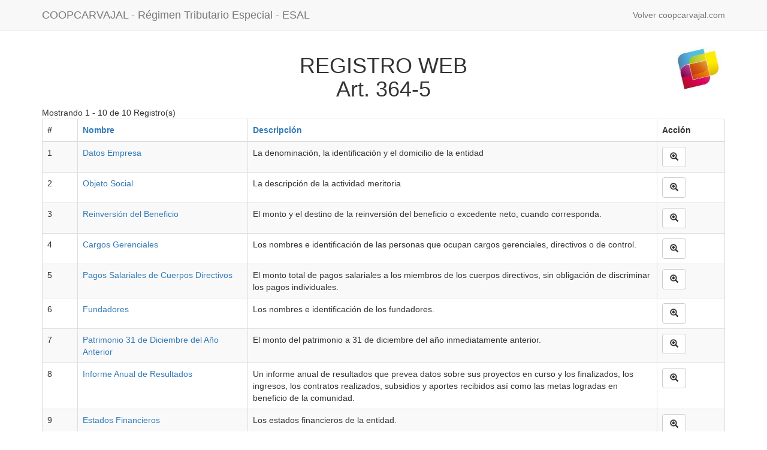

--- FILE ---
content_type: text/html; charset=UTF-8
request_url: https://coopcarvajal.com/dianweb/web/index.php?r=documentos%2Findex
body_size: 1918
content:
<!DOCTYPE html>
<html lang="en-US">
<head>
    <meta charset="UTF-8">
    <meta http-equiv="X-UA-Compatible" content="IE=edge">
    <meta name="viewport" content="width=device-width, initial-scale=1">
        <title>Documentos</title>
    <meta name="csrf-param" content="_csrf">
    <meta name="csrf-token" content="4oehqA84m2-iyPsa0EnTjT14JYq_n5lIafo0f-WjOIKw8dSdOmz0LdXwqH-JKJvEa0BV8_Wv6BEovgQ6kNB11w==">

<link href="/dianweb/web/assets/fa55abf4/css/bootstrap.css" rel="stylesheet">
<link href="/dianweb/web/css/site.css" rel="stylesheet"></head>
<body>

<div class="wrap">
    <nav id="w1" class="navbar navbar-default navbar-fixed-top"><div class="container"><div class="navbar-header"><button type="button" class="navbar-toggle" data-toggle="collapse" data-target="#w1-collapse"><span class="sr-only">Toggle navigation</span>
<span class="icon-bar"></span>
<span class="icon-bar"></span>
<span class="icon-bar"></span></button><a class="navbar-brand" href="/dianweb/web/index.php">COOPCARVAJAL - Régimen Tributario Especial - ESAL</a></div><div id="w1-collapse" class="collapse navbar-collapse"><ul id="w2" class="navbar-nav navbar-right nav"><li><a href="/dianweb/web/index.php?r=site%2Freturn">Volver coopcarvajal.com</a></li></ul></div></div></nav>
    <div class="container">
                        <div class="documentos-index">

    <div class="row">
        <div class="col-lg-4">
        </div>
        
        <div class="col-lg-4" align="center">
            <b></b><h1>REGISTRO WEB <br>Art. 364-5</h1></b>
        </div>
        
        <div class="col-lg-4" align="right">
            	    
            <a title="Cooperativa Coopcarvajal" href="https://www.coopcarvajal.com">
            <img class="grande" style="max-width:25%;width:auto;height:auto;" src="/dianweb/web/Imagenes/coopcarvajal.jpg" >
            </a>
            
        </div>
        
    </div>

    
    <div id="w0" class="grid-view">Mostrando 1 - 10 de 10 Registro(s)
<table class="table table-striped table-bordered"><colgroup><col>
<col width="25%">
<col width="60%">
<col></colgroup>
<thead>
<tr><th>#</th><th><a href="/dianweb/web/index.php?r=documentos%2Findex&amp;sort=Nombre" data-sort="Nombre">Nombre</a></th><th><a href="/dianweb/web/index.php?r=documentos%2Findex&amp;sort=Descripcion" data-sort="Descripcion">Descripción</a></th><th width="10%">Acción</th></tr>
</thead>
<tbody>
<tr data-key="1"><td>1</td><td><a href="/dianweb/web/index.php?r=documentos%2Fview&amp;id=1" title="Visualizar Documento" target="_blank">Datos Empresa</a></td><td>La denominación, la identificación y el domicilio de la entidad</td><td><a class="btn btn-default" href="/dianweb/web/index.php?r=documentos%2Fview&amp;id=1" title="Visualizar Documento" target="_blank"><span class="glyphicon glyphicon-zoom-in"></span></a></td></tr>
<tr data-key="2"><td>2</td><td><a href="/dianweb/web/index.php?r=documentos%2Fview&amp;id=2" title="Visualizar Documento" target="_blank">Objeto Social</a></td><td>La descripción de la actividad meritoria</td><td><a class="btn btn-default" href="/dianweb/web/index.php?r=documentos%2Fview&amp;id=2" title="Visualizar Documento" target="_blank"><span class="glyphicon glyphicon-zoom-in"></span></a></td></tr>
<tr data-key="3"><td>3</td><td><a href="/dianweb/web/index.php?r=documentos%2Fview&amp;id=3" title="Visualizar Documento" target="_blank">Reinversión del Beneficio</a></td><td>El monto y el destino de la reinversión del beneficio o excedente neto, cuando corresponda.</td><td><a class="btn btn-default" href="/dianweb/web/index.php?r=documentos%2Fview&amp;id=3" title="Visualizar Documento" target="_blank"><span class="glyphicon glyphicon-zoom-in"></span></a></td></tr>
<tr data-key="5"><td>4</td><td><a href="/dianweb/web/index.php?r=documentos%2Fview&amp;id=5" title="Visualizar Documento" target="_blank">Cargos Gerenciales</a></td><td>Los nombres e identificación de las personas que ocupan cargos gerenciales, directivos o de control.</td><td><a class="btn btn-default" href="/dianweb/web/index.php?r=documentos%2Fview&amp;id=5" title="Visualizar Documento" target="_blank"><span class="glyphicon glyphicon-zoom-in"></span></a></td></tr>
<tr data-key="6"><td>5</td><td><a href="/dianweb/web/index.php?r=documentos%2Fview&amp;id=6" title="Visualizar Documento" target="_blank">Pagos Salariales de Cuerpos Directivos</a></td><td>El monto total de pagos salariales a los miembros de los cuerpos directivos, sin obligación de discriminar los pagos individuales.</td><td><a class="btn btn-default" href="/dianweb/web/index.php?r=documentos%2Fview&amp;id=6" title="Visualizar Documento" target="_blank"><span class="glyphicon glyphicon-zoom-in"></span></a></td></tr>
<tr data-key="7"><td>6</td><td><a href="/dianweb/web/index.php?r=documentos%2Fview&amp;id=7" title="Visualizar Documento" target="_blank">Fundadores</a></td><td>Los nombres e identificación de los fundadores.</td><td><a class="btn btn-default" href="/dianweb/web/index.php?r=documentos%2Fview&amp;id=7" title="Visualizar Documento" target="_blank"><span class="glyphicon glyphicon-zoom-in"></span></a></td></tr>
<tr data-key="8"><td>7</td><td><a href="/dianweb/web/index.php?r=documentos%2Fview&amp;id=8" title="Visualizar Documento" target="_blank">Patrimonio 31 de Diciembre del Año Anterior</a></td><td>El monto del patrimonio a 31 de diciembre del año inmediatamente anterior.</td><td><a class="btn btn-default" href="/dianweb/web/index.php?r=documentos%2Fview&amp;id=8" title="Visualizar Documento" target="_blank"><span class="glyphicon glyphicon-zoom-in"></span></a></td></tr>
<tr data-key="11"><td>8</td><td><a href="/dianweb/web/index.php?r=documentos%2Fview&amp;id=11" title="Visualizar Documento" target="_blank">Informe Anual de Resultados</a></td><td>Un informe anual de resultados que prevea datos sobre sus proyectos en curso y los finalizados, los ingresos, los contratos realizados, subsidios y aportes recibidos así como las metas logradas en beneficio de la comunidad.</td><td><a class="btn btn-default" href="/dianweb/web/index.php?r=documentos%2Fview&amp;id=11" title="Visualizar Documento" target="_blank"><span class="glyphicon glyphicon-zoom-in"></span></a></td></tr>
<tr data-key="12"><td>9</td><td><a href="/dianweb/web/index.php?r=documentos%2Fview&amp;id=12" title="Visualizar Documento" target="_blank">Estados Financieros</a></td><td>Los estados financieros de la entidad.</td><td><a class="btn btn-default" href="/dianweb/web/index.php?r=documentos%2Fview&amp;id=12" title="Visualizar Documento" target="_blank"><span class="glyphicon glyphicon-zoom-in"></span></a></td></tr>
<tr data-key="13"><td>10</td><td><a href="/dianweb/web/index.php?r=documentos%2Fview&amp;id=13" title="Visualizar Documento" target="_blank">Certificación Representante Legal y Revisoria Fiscal.</a></td><td>El certificado del representante legal o revisor fiscal, junto con la declaración de renta donde se evidencie que han cumplido con todos los requisitos durante el respectivo año, cuando corresponda.</td><td><a class="btn btn-default" href="/dianweb/web/index.php?r=documentos%2Fview&amp;id=13" title="Visualizar Documento" target="_blank"><span class="glyphicon glyphicon-zoom-in"></span></a></td></tr>
</tbody></table>
</div>

</div>
    </div>
</div>

<footer class="footer">
    <div class="container">
        <p class="pull-left">&copy; Coopcarvajal 2026</p>

        <p class="pull-right">Desarrollado por: Tecnología</p>
    </div>
</footer>

<script src="/dianweb/web/assets/e0f2fd49/jquery.js"></script>
<script src="/dianweb/web/assets/e0a54b42/yii.js"></script>
<script src="/dianweb/web/assets/e0a54b42/yii.gridView.js"></script>
<script src="/dianweb/web/assets/fa55abf4/js/bootstrap.js"></script>
<script>jQuery(function ($) {
jQuery('#w0').yiiGridView({"filterUrl":"\/dianweb\/web\/index.php?r=documentos%2Findex","filterSelector":"#w0-filters input, #w0-filters select","filterOnFocusOut":true});
});</script></body>
</html>
